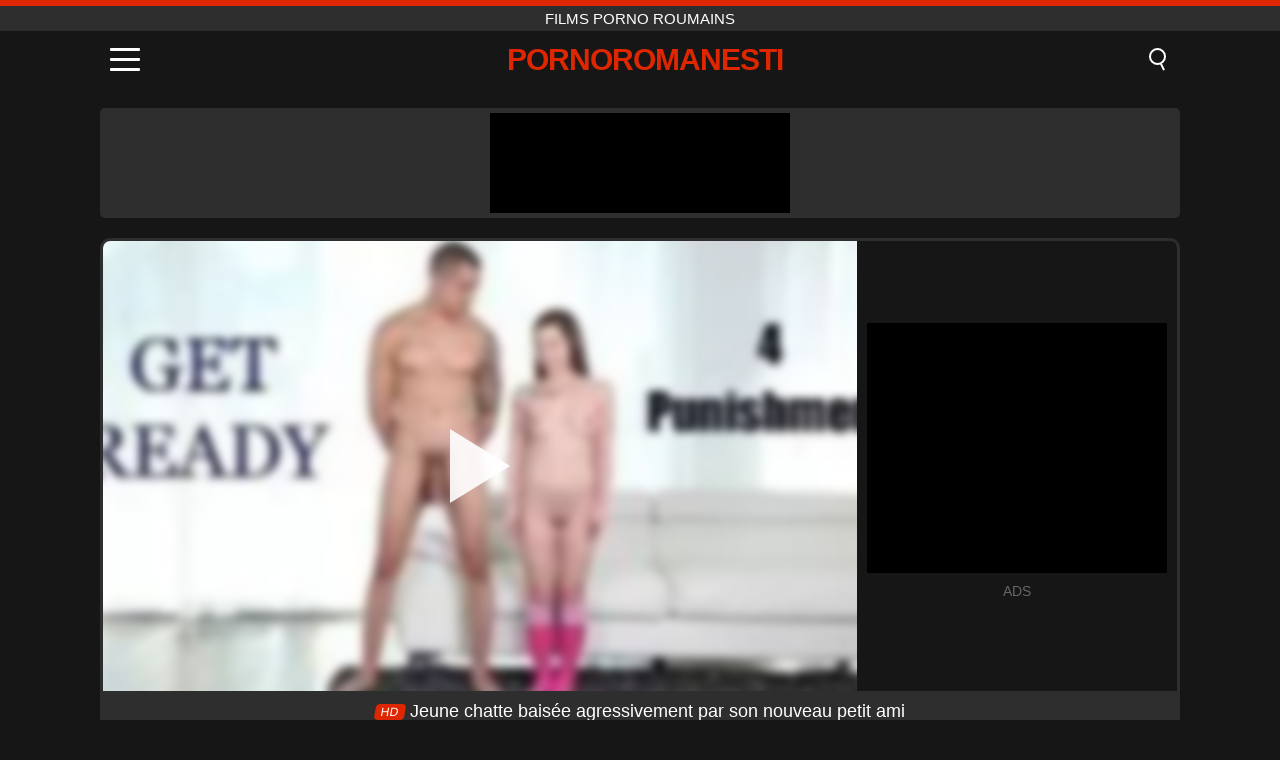

--- FILE ---
content_type: text/html; charset=UTF-8
request_url: https://pornoromanesti.ro/fr/video/1008
body_size: 9485
content:
<!DOCTYPE html><html lang="fr" translate="no"><head><meta charset="UTF-8"/><meta name="viewport" content="width=device-width, initial-scale=1"><title>Jeune chatte baisée agressivement par son nouveau petit ami - PORNOROMANESTI.RO</title><meta name="description" content="✅ Jeune chatte baisée agressivement par son nouveau petit ami, Films porno roumains. ✅"><meta name="keywords" content="jeune,chatte,baisée,agressivement,nouveau,petit,films,porno,roumains"><meta name="robots" content="max-image-preview:large"><script type="application/ld+json">{"@context":"https://schema.org","@type":"VideoObject","name":"Jeune chatte baisée agressivement par son nouveau petit ami","description":"✅ Jeune chatte baisée agressivement par son nouveau petit ami, Films porno roumains. ✅","contentUrl":"https://pornoromanesti.ro/cdn/1008.mp4","thumbnailUrl":["https://pornoromanesti.ro/i/media/p/1008.jpg","https://pornoromanesti.ro/i/media/w/1008.webp"],"uploadDate":"2022-03-07T15:19:50+03:00","duration":"P0DT0H12M0S","interactionCount":"1128"}</script><meta property="og:title" content="Jeune chatte baisée agressivement par son nouveau petit ami"><meta property="og:site_name" content="PORNOROMANESTI.RO"><meta property="og:url" content="https://pornoromanesti.ro/fr/video/1008"><meta property="og:description" content="✅ Jeune chatte baisée agressivement par son nouveau petit ami, Films porno roumains. ✅"><meta property="og:type" content="video.other"><meta property="og:image" content="https://pornoromanesti.ro/i/media/p/1008.jpg"><meta property="og:video" content="https://pornoromanesti.ro/cdn/1008.mp4"><meta property="og:video:type" content="video/mp4"><meta name="twitter:card" content="summary_large_image"><meta name="twitter:site" content="PORNOROMANESTI.RO"><meta name="twitter:title" content="Jeune chatte baisée agressivement par son nouveau petit ami"><meta name="twitter:description" content="✅ Jeune chatte baisée agressivement par son nouveau petit ami, Films porno roumains. ✅"><meta name="twitter:image" content="https://pornoromanesti.ro/i/media/p/1008.jpg"><meta name="twitter:player" content="https://pornoromanesti.ro/cdn/1008.mp4"><link href="https://pornoromanesti.ro/i/images/cover.jpg" rel="image_src"><link rel="icon" type="image/jpg" href="/i/images/ico_logo.jpg"><link rel="shortcut icon" type="image/jpg" href="/i/images/ico.jpg"><link rel="apple-touch-icon" type="image/jpg" href="/i/images/ico_logo.jpg"><meta name="theme-color" content="#161616"><link rel="canonical" href="https://pornoromanesti.ro/fr/video/1008"><meta name="rating" content="adult"><meta name="rating" content="RTA-5042-1996-1400-1577-RTA"><link rel="preconnect" href="//mc.yandex.ru"><link rel="preconnect" href="//pgnasmcdn.click"><link rel="alternate" href="https://pornoromanesti.ro/video/1008" hreflang="x-default"><link rel="alternate" href="https://pornoromanesti.ro/ar/video/1008" hreflang="ar"><link rel="alternate" href="https://pornoromanesti.ro/en/video/1008" hreflang="en"><link rel="alternate" href="https://pornoromanesti.ro/de/video/1008" hreflang="de"><link rel="alternate" href="https://pornoromanesti.ro/es/video/1008" hreflang="es"><link rel="alternate" href="https://pornoromanesti.ro/fr/video/1008" hreflang="fr"><link rel="alternate" href="https://pornoromanesti.ro/it/video/1008" hreflang="it"><link rel="alternate" href="https://pornoromanesti.ro/nl/video/1008" hreflang="nl"><link rel="alternate" href="https://pornoromanesti.ro/pl/video/1008" hreflang="pl"><link rel="alternate" href="https://pornoromanesti.ro/pt/video/1008" hreflang="pt"><link rel="alternate" href="https://pornoromanesti.ro/video/1008" hreflang="ro"><link rel="alternate" href="https://pornoromanesti.ro/tr/video/1008" hreflang="tr"><style>body{background:#161616;font-family:-apple-system,BlinkMacSystemFont,Segoe UI,Roboto,Oxygen,Ubuntu,Cantarell,Fira Sans,Droid Sans,Helvetica Neue,sans-serif;min-width:320px;margin:auto;color:#fff}a{text-decoration:none;outline:none;color:#161616}input,textarea,select,option,button{outline:none;font-family:-apple-system,BlinkMacSystemFont,Segoe UI,Roboto,Oxygen,Ubuntu,Cantarell,Fira Sans,Droid Sans,Helvetica Neue,sans-serif}*{-webkit-box-sizing:border-box;-moz-box-sizing:border-box;box-sizing:border-box}::placeholder{opacity:1}.top{background:#2e2e2e;text-align:center}.top:before{content:"";width:100%;height:6px;display:block;background:#DE2600}.top h1,.top span{display:block;font-weight:500;color:#fff;font-size:15px;text-transform:uppercase;margin:0;padding:4px 0}.flex{display:-webkit-box;display:-moz-box;display:-ms-flexbox;display:-webkit-flex;display:flex}.flex-center{-ms-flex-align:center;-webkit-align-items:center;-webkit-box-align:center;align-items:center}.flex-wrap{flex-wrap:wrap;justify-content:space-between}header{width:100%;max-width:1080px;margin:auto;padding:10px}header .im{cursor:pointer}header .im i{width:30px;height:3px;background:#fff;margin:7px 0;display:block;border-radius:5px}header a{margin:auto;font-size:28px;text-transform:uppercase;font-weight:500;letter-spacing:-1px;max-width:calc(100% - 60px)}header a b{display:block;display:-webkit-box;font-size:30px;color:#DE2600;text-transform:uppercase;text-overflow:ellipsis;overflow:hidden;-webkit-line-clamp:1;-webkit-box-orient:vertical}header .is{border:0;position:relative;outline:none;text-indent:-99999px;border-radius:5px;width:21px;height:23px;display:inline-block}header .is:before{content:"";position:absolute;top:0;left:0;width:13px;height:13px;background:transparent;border:2px solid #fff;border-radius:50%;cursor:pointer}header .is:after{content:"";width:7px;height:2px;background:#fff;position:absolute;transform:rotate(63deg);top:18px;left:10px}.mn{margin:0;padding:0;list-style:none}.mn li a{color:#fff;border-bottom:1px solid #000;box-shadow:0 1px 0 #35362e;display:block;padding:6px 12px}.mn .br{background:#DE2600}.sbt{display:block;background:#DE2600;margin-bottom:10px;padding:8px;font-weight:500}.sch{display:flex;background:#fff;overflow:hidden}.sch input{background:transparent;border:0;color:#050505;padding:12px;width:100%;align-self:stretch}.sch button{background:#DE2600;border:0;position:relative;cursor:pointer;outline:none;text-indent:-99999px;width:42px;align-self:stretch}.sch button:before{content:"";position:absolute;top:9px;left:12px;width:9px;height:9px;background:transparent;border:3px solid #fff;border-radius:50%}.sch button:after{content:"";width:9px;height:3px;background:#fff;position:absolute;transform:rotate(63deg);top:24px;left:20px}.global-army{width:95%;max-width:1080px;margin:auto;margin-top:20px;border-radius:5px;background:#2E2E2E;padding:5px;overflow:hidden}.global-army span{display:block;margin:auto;width:300px;min-width:max-content;height:100px;background:#000}.global-army iframe{border:0;width:300px;height:100px;overflow:hidden}.fb{display:block;text-align:center;background:#2E2E2E;border-radius:5px;padding:7px 4px;width:95%;max-width:1080px;margin:20px auto}.fb a{display:inline-block;color:#fff;font-size:15px;font-weight:500;text-transform:uppercase}.fb a:after{content:"\A0•\A0"}.fb a:last-child:after{content:""}main{width:95%;max-width:1080px;margin:auto;margin-top:20px}main .fb{width:100%;max-width:100%}main .head .title h3{margin:0;color:#fff;font-size:22px}main .head .title h1{margin:0;color:#fff;font-size:22px}main .head .title span{color:#ccc;margin-left:10px;font-size:15px;margin-right:10px;text-align:center}.videos{margin:20px 0}.videos:before,.videos:after{content:" ";display:table;width:100%}.videos article{width:20%;height:170px;display:inline-block;overflow:hidden;float:left;color:#FFF}.videos article.cat{height:auto}.videos article.cat a{display:block;width:100%;height:unset!important}.videos article.cat img{width:100%;height:auto}.videos article .box{width:95%;margin:auto;overflow:hidden}.videos article .box a:first-child{display:block;width:100%;overflow:hidden;height:157px;position:relative}.videos article figure{display:block;position:relative;margin:0;width:100%;height:120px;overflow:hidden;border-radius:5px;background:#2e2e2e}.videos article figure:after{content:"";position:absolute;z-index:2;width:100%;height:100%;left:0;top:0}.videos article figure img{position:absolute;height:100%;min-width:100%;object-fit:cover;transform:translateX(-50%) translateY(-50%);left:50%;top:50%;font-size:0}.videos article h2{display:block;display:-webkit-box;padding:0;font-size:.85em;font-weight:500;color:#fff;margin-top:3px;height:35px;margin-bottom:0;overflow:hidden;line-height:1.2;-webkit-line-clamp:2;-webkit-box-orient:vertical;text-overflow:ellipsis}.videos article .hd:before{content:"HD";position:absolute;top:98px;left:2px;font-size:13px;font-style:normal;color:#fff;font-weight:600;background:#DE2600;padding:1px 4px;border-radius:3px;transition:all .2s;z-index:3}.videos article:hover h2{color:#DE2600}.videos article:hover .hd:before{left:-40px}.DMCAON{display:none!important}.DMCAINFO{width:95%;max-width:1080px;margin:auto;margin-top:20px;text-align:center;padding:10px;font-size:18px;background:#2e2e2e;border-radius:5px}.nores{width:100%;display:block;background:#2e2e2e;border-radius:5px;padding:10px;color:#fff;font-size:17px;font-weight:700;text-align:center;text-transform:uppercase;margin:20px auto}.pagination{display:block;width:100%;margin:20px 0;text-align:center}.pagination a,.pagination div,.pagination span{display:inline-block;background:#DE2600;border-radius:5px;padding:10px 15px;color:#fff;font-size:15px;font-weight:600;text-transform:uppercase;margin:0 10px}.pagination div{cursor:pointer}.pagination span{background:#2e2e2e}.pagination a:hover,.pagination div:hover{background:#2e2e2e}.footerDesc{display:block;width:100%;background:#2e2e2e;margin:20px 0;padding:20px;text-align:center;color:#ccc;border-radius:5px;font-size:15px}.footerDesc h4{font-size:16px;color:#fff}.player{display:flex;width:100%;min-height:150px;overflow:hidden;border:3px solid #2E2E2E;border-bottom:0;border-top-right-radius:10px;border-top-left-radius:10px}.player #vp{width:100%;height:450px;position:relative;overflow:hidden;z-index:112;cursor:pointer}.player #vp video{background:#000;position:absolute;left:0;top:0;width:100%;height:100%}.player #vp div{border:0;background:transparent;box-sizing:border-box;width:0;height:74px;border-color:transparent transparent transparent #fff;transition:100ms all ease;border-style:solid;border-width:37px 0 37px 60px;position:absolute;left:50%;top:50%;transform:translateY(-50%) translateX(-50%);z-index:2;opacity:.9}.player #vp:hover div{opacity:.7}.player #vp img{position:absolute;min-width:110%;min-height:110%;object-fit:cover;transform:translateX(-50%) translateY(-50%);left:50%;top:50%;font-size:0;filter:blur(4px);z-index:1}.player .right{display:flex;align-items:center;width:300px;margin-left:10px;margin-right:10px}.player .right span{display:block;width:300px;height:250px;background:#000}.player .right .content{width:100%}.player .right .content b{width:290px;height:250px;display:block;background:#27282b;text-align:center;line-height:250px}.player .right iframe{border:0;width:300px;overflow:hidden}.player .right .content:after{content:"ADS";display:block;text-align:center;margin:10px 0;font-size:14px;color:#666}.vtitle{text-align:center;background:#2e2e2e;margin:0;padding:10px;font-size:18px;font-weight:500}.vtitle.hd:before{content:"HD";background:#DE2600;padding:1px 6px;margin-right:5px;color:#FFF;position:relative;top:-1px;border-radius:4px;font-size:12px;transform:skew(-10deg);display:inline-block}.infos{text-align:left;margin:0}.infos .label{background:#DE2600;padding:10px 15px;margin-left:0!important}.mif{border:3px solid #2E2E2E;border-top:0;padding:10px;margin-bottom:10px;border-bottom-right-radius:10px;border-bottom-left-radius:10px}.mif p{margin:6px 0}.mif b{display:inline-block;margin-right:5px}.mif span{display:inline-block}.mif a{color:#DE2600}.mif a:hover{text-decoration:underline}@media screen and (max-width:890px){.player{display:block!important}.player .right{margin:auto;margin-top:10px}}@media screen and (max-width:750px){.player #vp{height:350px}}@media screen and (max-width:450px){.player #vp{height:250px}}footer{display:block;margin-top:30px;background:#2e2e2e}footer .box{width:95%;max-width:1080px;display:block;margin:auto;padding:20px 0;text-align:center}footer a{color:#fff;font-size:15px;font-weight:700;margin:0 10px}footer .la{color:#DE2600}footer .logo{display:block;margin:auto;margin-bottom:20px;width:max-content;max-width:100%}footer .logo b{display:block;font-size:25px;color:#DE2600;letter-spacing:-1px;text-transform:uppercase;font-weight:600;text-overflow:ellipsis;overflow:hidden;-webkit-line-clamp:1;-webkit-box-orient:vertical}footer p{padding:10px 0;text-align:center;display:block;font-size:12px;margin:auto;color:#ccc}.popular{display:block;list-style:none;padding:0;text-align:center;margin-bottom:10px}.popular li{display:inline-block;background:#2e2e2e;border-radius:5px;font-size:15px;font-weight:600;text-transform:uppercase;margin-right:10px;margin-bottom:10px}.popular a{color:#fff;padding:10px 15px;display:block}.popular li:hover{background:#DE2600}.popular li:last-child{margin-right:0;background:#DE2600}.popular.cat li{margin-left:5px;margin-right:5px}.popular.cat li:last-child{margin-right:0;background:#2e2e2e}.popular.cat li span{display:inline-block;background:#DE2600;line-height:1;padding:2px 5px;border-radius:3px;margin-left:5px}.popular.cat li:hover span{background:#2e2e2e}.popular.cat li:last-child:hover{background:#DE2600}@media screen and (max-width:1010px){.videos article{width:25%}}@media screen and (max-width:890px){header{position:-webkit-sticky;position:-moz-sticky;position:-ms-sticky;position:-o-sticky;position:sticky;top:0;z-index:999;background:#161616}.videos article:last-child{display:inline-block}.popular a{padding:6px 10px}.infos .label{padding:6px 10px}footer a{display:block;margin:5px;padding:6px 0}.videos article{width:33.33%}.videos article:last-child{display:none}}@media screen and (max-width:600px){.videos article{width:50%}}.lep{display:none}.lep .s{position:fixed;left:0;top:0;width:100%;height:100%;background:rgba(0,0,0,.5);z-index:9999}.lep .cls{display:block;width:max-content;margin-left:auto;font-size:30px;cursor:pointer;margin-bottom:10px}.lep .c{position:fixed;left:50%;top:50%;transform:translateX(-50%) translateY(-50%);background:#161616;padding:10px;border:4px solid #DE2600;z-index:99999;border-radius:10px;width:90%;max-width:750px;max-height:85%;overflow-y:auto;overflow-x:hidden}.blog-posts{display:grid;grid-template-columns:1fr;gap:15px;margin:20px 0}@media (min-width:480px){.blog-posts.f3{grid-template-columns:repeat(2,1fr)}}@media (min-width:768px){.blog-posts{grid-template-columns:repeat(2,1fr)}.blog-posts.f3{grid-template-columns:repeat(3,1fr)}}.blog-posts .box{position:relative;z-index:3}.blog-posts article figure{margin:0}.blog-posts article .image{display:block;height:250px;object-fit:cover;transition:transform .3s ease;position:relative;overflow:hidden;border-radius:10px;background-color:#27282b}.blog-posts article img{position:absolute;top:50%;left:0;transform:translateY(-50%);width:100%;min-height:100%;object-fit:cover;filter:blur(5px);z-index:1;font-size:0}.blog-posts article h3{font-size:1rem;margin-top:10px;margin-bottom:15px;font-weight:500;color:#fff}.blog-posts article a:hover h3{text-decoration:underline}.blog-posts .box p{font-size:.8rem;line-height:1.5;color:#c8c8c8}</style></head><body><div class="top"><span>Films porno roumains</span></div><header class="flex flex-center"><span class="im" onclick="get('m')"><i></i><i></i><i></i></span><a href="https://pornoromanesti.ro/fr" title="Films porno roumains"><b>Pornoromanesti</b></a><i class="is" onclick="get('s')"></i></header><div class="lep" id="menu"><div class="c"><b onclick="cs('m')" class="cls">×</b><ul class="mn"><li><a href="https://pornoromanesti.ro/fr" title="Home">Home</a></li><li><a href="https://pornoromanesti.ro/fr/hd" title="HD">HD</a></li><li><a href="https://pornoromanesti.ro/fr/blog" title="Blog" class="br">Blog</a><ul><li><a href="https://pornoromanesti.ro/fr/blog" title="More posts">More posts +</a></li></ul></li><li><a href="https://pornoromanesti.ro/fr/categories" title="Catégories" class="br">Catégories</a><ul><li><a href="https://pornoromanesti.ro/fr/videos/teen" title="Teen">Teen</a></li><li><a href="https://pornoromanesti.ro/fr/videos/blowjob" title="Fellation">Fellation</a></li><li><a href="https://pornoromanesti.ro/fr/videos/hardcore" title="Hardcore">Hardcore</a></li><li><a href="https://pornoromanesti.ro/fr/videos/milf" title="MILF">MILF</a></li><li><a href="https://pornoromanesti.ro/fr/videos/amateur" title="Amateur">Amateur</a></li><li><a href="https://pornoromanesti.ro/fr/videos/cumshot" title="Éjaculation">Éjaculation</a></li><li><a href="https://pornoromanesti.ro/fr/videos/mature" title="Mature">Mature</a></li><li><a href="https://pornoromanesti.ro/fr/videos/youporn" title="YouPorn">YouPorn</a></li><li><a href="https://pornoromanesti.ro/fr/videos/blonde" title="Blond">Blond</a></li><li><a href="https://pornoromanesti.ro/fr/categories" title="Toutes catégories">Toutes catégories +</a></li></ul></li><li><a href="https://pornoromanesti.ro/fr/channels" title="Chaînes" class="br">Chaînes <i class="ico-bottom-arrow"></i></a><ul><li><a href="https://pornoromanesti.ro/fr/channel/bangbros-network" title="Bangbros Network">Bangbros Network</a></li><li><a href="https://pornoromanesti.ro/fr/channel/private-society" title="Private Society">Private Society</a></li><li><a href="https://pornoromanesti.ro/fr/channel/scout69-com" title="Scout69 Com">Scout69 Com</a></li><li><a href="https://pornoromanesti.ro/fr/channel/j-school-girls" title="J School Girls">J School Girls</a></li><li><a href="https://pornoromanesti.ro/fr/channel/oldje" title="Oldje">Oldje</a></li><li><a href="https://pornoromanesti.ro/fr/channel/wolf-wagner-love" title="WOLF WAGNER LOVE">WOLF WAGNER LOVE</a></li><li><a href="https://pornoromanesti.ro/fr/channel/life-selector" title="Life Selector">Life Selector</a></li><li><a href="https://pornoromanesti.ro/fr/channel/old-nanny" title="Old Nanny">Old Nanny</a></li><li><a href="https://pornoromanesti.ro/fr/channel/sins-life" title="Sins Life">Sins Life</a></li><li><a href="https://pornoromanesti.ro/fr/channels" title="Toutes chaînes">Toutes chaînes +</a></li></ul></li><li><a href="https://pornoromanesti.ro/fr/pornstars" title="Pornstars" class="br">Pornstars <i class="ico-bottom-arrow"></i></a><ul><li><a href="https://pornoromanesti.ro/fr/pornstar/gina-gerson" title="Gina Gerson">Gina Gerson</a></li><li><a href="https://pornoromanesti.ro/fr/pornstar/victoria-cakes" title="Victoria Cakes">Victoria Cakes</a></li><li><a href="https://pornoromanesti.ro/fr/pornstar/jaylene-rio" title="Jaylene Rio">Jaylene Rio</a></li><li><a href="https://pornoromanesti.ro/fr/pornstar/alina-lopez" title="Alina Lopez">Alina Lopez</a></li><li><a href="https://pornoromanesti.ro/fr/pornstar/alexis-fawx" title="Alexis Fawx">Alexis Fawx</a></li><li><a href="https://pornoromanesti.ro/fr/pornstar/karlee-grey" title="Karlee Grey">Karlee Grey</a></li><li><a href="https://pornoromanesti.ro/fr/pornstar/johnny-sins" title="Johnny Sins">Johnny Sins</a></li><li><a href="https://pornoromanesti.ro/fr/pornstar/angel-rivas" title="Angel Rivas">Angel Rivas</a></li><li><a href="https://pornoromanesti.ro/fr/pornstar/agedlove" title="AgedLovE">AgedLovE</a></li><li><a href="https://pornoromanesti.ro/fr/pornstars" title="Toutes pornstars">Toutes pornstars +</a></li></ul></li></ul></div><i class="s" onclick="cs('m')"></i></div><div class="lep" id="search"><div class="c"><b onclick="cs('s')" class="cls">×</b><b class="sbt">Rechercher</b><form data-action="https://pornoromanesti.ro/fr/mishka/common/search" method="POST" class="sch"><input type="text" name="s" placeholder="Rechercher des vidéos..." autocomplete="off"><button type="submit" data-trigger="submit[]">Search</button></form></div><i class="s" onclick="cs('s')"></i></div><div class="global-army"><span></span></div><main><div class="player"><div id="vp"><img src="/i/media/w/1008.webp" alt="Jeune chatte baisée agressivement par son nouveau petit ami" onclick="pl()" fetchpriority="high" width="240" height="135"><video preload="none" onclick="pl()"></video><div onclick="pl()"></div></div><div class="right"><div class="content"><span></span></div></div><script>function pl(){var b=document.getElementById("vp"),a=b.getElementsByTagName("video")[0];b.getElementsByTagName("div")[0].style.display="none";b.getElementsByTagName("img")[0].style.display="none";a.setAttribute("controls","controls");a.src="/cdn/1008.mp4";a.removeAttribute("onclick");a.play()}</script></div><h1 class="vtitle hd">Jeune chatte baisée agressivement par son nouveau petit ami</h1><div class="mif"><p><b>Catégories:</b><span><a href="https://pornoromanesti.ro/fr/videos/hardcore" title="Hardcore">Hardcore</a>, <a href="https://pornoromanesti.ro/fr/videos/teen" title="Teen">Teen</a>, <a href="https://pornoromanesti.ro/fr/videos/xxnxx" title="XXNXX">XXNXX</a></span></p><p><b>Chaînes:</b><a href="https://pornoromanesti.ro/fr/channel/abuse-me" title="Abuse Me">Abuse Me</a></p><p><b>Pornstars:</b><a href="https://pornoromanesti.ro/fr/pornstar/bambi-brooks" title="Bambi Brooks">Bambi Brooks</a></p><p><b>Des vues:</b><span>1,128</span></p><p><b>Durée:</b><span>12 min</span></p><p><b>Ajoutée:</b><span>3 il y a des années</span></p><p><a href="https://pornoromanesti.ro/fr/info/dmca-request?id=1008" target="_blank" rel="nofollow">Report</a></p></div><div class="head"><div class="title"><h3>Vidéos similaires</h3></div></div><div class="videos"><article><div class="box"><a href="https://pornoromanesti.ro/fr/video/2714" title="Il patte à côté de la chatte qui l&#039;a fasciné dans le club hier soir quand il touche sa peau devant d&#039;autres"><figure id="2714" class="hd"><img src="/i/media/w/2714.webp" alt="Jouer Il patte à côté de la chatte qui l&#039;a fasciné dans le club hier soir quand il touche sa peau devant d&#039;autres" width="240" height="135" loading="lazy"></figure><h2>Il patte à côté de la chatte qui l&#039;a fasciné dans le club hier soir quand il touche sa peau devant d&#039;autres</h2></a></div></article><article><div class="box"><a href="https://pornoromanesti.ro/fr/video/773" title="Un avec une longue bite baise son bon ami et leur gros voisin"><figure id="773" class="hd"><img src="/i/media/w/773.webp" alt="Jouer Un avec une longue bite baise son bon ami et leur gros voisin" width="240" height="135" loading="lazy"></figure><h2>Un avec une longue bite baise son bon ami et leur gros voisin</h2></a></div></article><article><div class="box"><a href="https://pornoromanesti.ro/fr/video/155" title="Romanca Xxx Isi Baga Singura Pula Dans Cur Pervers"><figure id="155" class="hd"><img src="/i/media/w/155.webp" alt="Jouer Romanca Xxx Isi Baga Singura Pula Dans Cur Pervers" width="240" height="135" loading="lazy"></figure><h2>Romanca Xxx Isi Baga Singura Pula Dans Cur Pervers</h2></a></div></article><article><div class="box"><a href="https://pornoromanesti.ro/fr/video/9817" title="Les gros seins naturels et le gros cul de Khloe Kanyon se font pilonner dans un gangbang sauvage avec soin du visage et bukkake"><figure id="9817" class="hd"><img src="/i/media/w/9817.webp" alt="Jouer Les gros seins naturels et le gros cul de Khloe Kanyon se font pilonner dans un gangbang sauvage avec soin du visage et bukkake" width="240" height="135" loading="lazy"></figure><h2>Les gros seins naturels et le gros cul de Khloe Kanyon se font pilonner dans un gangbang sauvage avec soin du visage et bukkake</h2></a></div></article><article><div class="box"><a href="https://pornoromanesti.ro/fr/video/9809" title="Demi-soeur brutale et perverse liée et baisée durement par son demi-frère lors d&#039;une séance de fétichisme BDSM"><figure id="9809" class="hd"><img src="/i/media/w/9809.webp" alt="Jouer Demi-soeur brutale et perverse liée et baisée durement par son demi-frère lors d&#039;une séance de fétichisme BDSM" width="240" height="135" loading="lazy"></figure><h2>Demi-soeur brutale et perverse liée et baisée durement par son demi-frère lors d&#039;une séance de fétichisme BDSM</h2></a></div></article><article><div class="box"><a href="https://pornoromanesti.ro/fr/video/9749" title="La jeune latina Rose Darling se fait pilonner la chatte en POV pour la première fois."><figure id="9749" class="hd"><img src="/i/media/w/9749.webp" alt="Jouer La jeune latina Rose Darling se fait pilonner la chatte en POV pour la première fois." width="240" height="135" loading="lazy"></figure><h2>La jeune latina Rose Darling se fait pilonner la chatte en POV pour la première fois.</h2></a></div></article><article><div class="box"><a href="https://pornoromanesti.ro/fr/video/9312" title="Bruney Brunette Sheena Ryder obtient une baise hardcore et de profondes"><figure id="9312" class="hd"><img src="/i/media/w/9312.webp" alt="Jouer Bruney Brunette Sheena Ryder obtient une baise hardcore et de profondes" width="240" height="135" loading="lazy"></figure><h2>Bruney Brunette Sheena Ryder obtient une baise hardcore et de profondes</h2></a></div></article><article><div class="box"><a href="https://pornoromanesti.ro/fr/video/8994" title="Sexhot rempli de sexe anal avec une adolescente latina sexy sur le canapé"><figure id="8994" class="hd"><img src="/i/media/w/8994.webp" alt="Jouer Sexhot rempli de sexe anal avec une adolescente latina sexy sur le canapé" width="240" height="135" loading="lazy"></figure><h2>Sexhot rempli de sexe anal avec une adolescente latina sexy sur le canapé</h2></a></div></article><article><div class="box"><a href="https://pornoromanesti.ro/fr/video/6081" title="Orgie de strip-teaseuses dans une chambre d&#039;hôtel : MILF blonde, brune et trio bisexuel"><figure id="6081" class="hd"><img src="/i/media/w/6081.webp" alt="Jouer Orgie de strip-teaseuses dans une chambre d&#039;hôtel : MILF blonde, brune et trio bisexuel" width="240" height="135" loading="lazy"></figure><h2>Orgie de strip-teaseuses dans une chambre d&#039;hôtel : MILF blonde, brune et trio bisexuel</h2></a></div></article><article><div class="box"><a href="https://pornoromanesti.ro/fr/video/180" title="Futai grand et fort en Allemagne avec une prostituée"><figure id="180" class="hd"><img src="/i/media/w/180.webp" alt="Jouer Futai grand et fort en Allemagne avec une prostituée" width="240" height="135" loading="lazy"></figure><h2>Futai grand et fort en Allemagne avec une prostituée</h2></a></div></article><article><div class="box"><a href="https://pornoromanesti.ro/fr/video/9772" title="Premier soin du visage hardcore de la jeune adolescente blonde Cornelia Quinn"><figure id="9772" class="hd"><img src="/i/media/w/9772.webp" alt="Jouer Premier soin du visage hardcore de la jeune adolescente blonde Cornelia Quinn" width="240" height="135" loading="lazy"></figure><h2>Premier soin du visage hardcore de la jeune adolescente blonde Cornelia Quinn</h2></a></div></article><article><div class="box"><a href="https://pornoromanesti.ro/fr/video/9237" title="Big Dick milf maman se fait baiser dur"><figure id="9237" class="hd"><img src="/i/media/w/9237.webp" alt="Jouer Big Dick milf maman se fait baiser dur" width="240" height="135" loading="lazy"></figure><h2>Big Dick milf maman se fait baiser dur</h2></a></div></article><article><div class="box"><a href="https://pornoromanesti.ro/fr/video/9222" title="Petite brune latina baisée durement par une grosse bite tout en ayant envie d&#039;attention"><figure id="9222" class="hd"><img src="/i/media/w/9222.webp" alt="Jouer Petite brune latina baisée durement par une grosse bite tout en ayant envie d&#039;attention" width="240" height="135" loading="lazy"></figure><h2>Petite brune latina baisée durement par une grosse bite tout en ayant envie d&#039;attention</h2></a></div></article><article><div class="box"><a href="https://pornoromanesti.ro/fr/video/9178" title="Femme partage sa chatte pour l&#039;anniversaire de l&#039;ami - Action cocu hardcore"><figure id="9178" class="hd"><img src="/i/media/w/9178.webp" alt="Jouer Femme partage sa chatte pour l&#039;anniversaire de l&#039;ami - Action cocu hardcore" width="240" height="135" loading="lazy"></figure><h2>Femme partage sa chatte pour l&#039;anniversaire de l&#039;ami - Action cocu hardcore</h2></a></div></article><article><div class="box"><a href="https://pornoromanesti.ro/fr/video/9134" title="Le cul de milf baisé par l&#039;entraîneur de football pour la garder dans l&#039;équipe"><figure id="9134" class="hd"><img src="/i/media/w/9134.webp" alt="Jouer Le cul de milf baisé par l&#039;entraîneur de football pour la garder dans l&#039;équipe" width="240" height="135" loading="lazy"></figure><h2>Le cul de milf baisé par l&#039;entraîneur de football pour la garder dans l&#039;équipe</h2></a></div></article><article><div class="box"><a href="https://pornoromanesti.ro/fr/video/8987" title="Rencontre crémeuse de doggystyle de la femme latina chaude"><figure id="8987" class="hd"><img src="/i/media/w/8987.webp" alt="Jouer Rencontre crémeuse de doggystyle de la femme latina chaude" width="240" height="135" loading="lazy"></figure><h2>Rencontre crémeuse de doggystyle de la femme latina chaude</h2></a></div></article><article><div class="box"><a href="https://pornoromanesti.ro/fr/video/8962" title="Belle-mère se venge en putain le meilleur ami de son fils"><figure id="8962" class="hd"><img src="/i/media/w/8962.webp" alt="Jouer Belle-mère se venge en putain le meilleur ami de son fils" width="240" height="135" loading="lazy"></figure><h2>Belle-mère se venge en putain le meilleur ami de son fils</h2></a></div></article><article><div class="box"><a href="https://pornoromanesti.ro/fr/video/7125" title="Busty Milf Sydney Paige fait du stepon dur dans une rencontre hardcore intense"><figure id="7125" class="hd"><img src="/i/media/w/7125.webp" alt="Jouer Busty Milf Sydney Paige fait du stepon dur dans une rencontre hardcore intense" width="240" height="135" loading="lazy"></figure><h2>Busty Milf Sydney Paige fait du stepon dur dans une rencontre hardcore intense</h2></a></div></article><article><div class="box"><a href="https://pornoromanesti.ro/fr/video/1855" title="C&#039;est l&#039;hiver dehors et elle s&#039;assoit dans le chalet et suce la bite du nouveau petit ami"><figure id="1855" class="hd"><img src="/i/media/w/1855.webp" alt="Jouer C&#039;est l&#039;hiver dehors et elle s&#039;assoit dans le chalet et suce la bite du nouveau petit ami" width="240" height="135" loading="lazy"></figure><h2>C&#039;est l&#039;hiver dehors et elle s&#039;assoit dans le chalet et suce la bite du nouveau petit ami</h2></a></div></article><article><div class="box"><a href="https://pornoromanesti.ro/fr/video/9818" title="La beauté exotique ébène Katt Garcia se fait baiser brutalement avec de gros seins et un cul"><figure id="9818" class="hd"><img src="/i/media/w/9818.webp" alt="Jouer La beauté exotique ébène Katt Garcia se fait baiser brutalement avec de gros seins et un cul" width="240" height="135" loading="lazy"></figure><h2>La beauté exotique ébène Katt Garcia se fait baiser brutalement avec de gros seins et un cul</h2></a></div></article></div></main><footer><div class="box"><a href="https://pornoromanesti.ro/fr" class="logo" title="Films porno roumains"><b>PORNOROMANESTI</b></a><p><a href="https://pornoromanesti.ro/fr" title="Films porno roumains">Films porno roumains</a><a href="https://pornoromanesti.ro/fr/categories" title="Catégories">Catégories</a><a href="https://pornoromanesti.ro/fr/channels" title="Chaînes">Chaînes</a><a href="https://pornoromanesti.ro/fr/pornstars" title="Pornstars">Pornstars</a></p><a href="https://pornoromanesti.ro/ar/video/1008" rel="alternate" hreflang="ar" title="Arab">Arab</a><a href="https://pornoromanesti.ro/en/video/1008" rel="alternate" hreflang="en" title="English">English</a><a href="https://pornoromanesti.ro/de/video/1008" rel="alternate" hreflang="de" title="Deutsch">Deutsch</a><a href="https://pornoromanesti.ro/es/video/1008" rel="alternate" hreflang="es" title="Español">Español</a><a href="https://pornoromanesti.ro/fr/video/1008" class="la" rel="alternate" hreflang="fr" title="Français">Français</a><a href="https://pornoromanesti.ro/it/video/1008" rel="alternate" hreflang="it" title="Italiano">Italiano</a><a href="https://pornoromanesti.ro/nl/video/1008" rel="alternate" hreflang="nl" title="Nederlands">Nederlands</a><a href="https://pornoromanesti.ro/pl/video/1008" rel="alternate" hreflang="pl" title="Polski">Polski</a><a href="https://pornoromanesti.ro/pt/video/1008" rel="alternate" hreflang="pt" title="Português">Português</a><a href="https://pornoromanesti.ro/video/1008" rel="alternate" hreflang="ro" title="Română">Română</a><a href="https://pornoromanesti.ro/tr/video/1008" rel="alternate" hreflang="tr" title="Türk">Türk</a><p><a href="https://pornoromanesti.ro/info/2257" rel="nofollow">2257</a><a href="https://pornoromanesti.ro/info/tos" rel="nofollow">Terms of Use</a><a href="https://pornoromanesti.ro/info/privacy" rel="nofollow">Privacy Policy</a><a href="https://pornoromanesti.ro/info/dmca" rel="nofollow">DMCA / Copyright</a><a href="https://pornoromanesti.ro/info/contact" rel="nofollow">Contact Us</a></p></div><p>© 2025 PORNOROMANESTI.RO</p></footer><script>!function(){"use strict";let e,t;const n=new Set,o=document.createElement("link"),a=o.relList&&o.relList.supports&&o.relList.supports("prefetch")&&window.IntersectionObserver&&"isIntersecting"in IntersectionObserverEntry.prototype,i="instantAllowQueryString"in document.body.dataset,s="instantAllowExternalLinks"in document.body.dataset,r="instantWhitelist"in document.body.dataset;let c=65,l=!1,d=!1,u=!1;if("instantIntensity"in document.body.dataset){let e=document.body.dataset.instantIntensity;if("mousedown"==e.substr(0,9))l=!0,"mousedown-only"==e&&(d=!0);else if("viewport"==e.substr(0,8))navigator.connection&&(navigator.connection.saveData||navigator.connection.effectiveType.includes("2g"))||("viewport"==e?document.documentElement.clientWidth*document.documentElement.clientHeight<45e4&&(u=!0):"viewport-all"==e&&(u=!0));else{let t=parseInt(e);isNaN(t)||(c=t)}}function h(e){return!(!e||!e.href||e.href===location.href)&&(!e.hasAttribute("download")&&!e.hasAttribute("target")&&(!(!s&&e.hostname!==location.hostname)&&(!(!i&&e.search&&e.search!==location.search)&&((!e.hash||e.pathname+e.search!==location.pathname+location.search)&&(!(r&&!e.hasAttribute("data-instant"))&&!e.hasAttribute("data-no-instant"))))))}function m(e){if(n.has(e))return;n.add(e);const t=document.createElement("link");t.rel="prefetch",t.href=e,document.head.appendChild(t)}function f(){e&&(clearTimeout(e),e=void 0)}if(a){let n={capture:!0,passive:!0};if(d||document.addEventListener("touchstart",function(e){t=performance.now();let n=e.target.closest("a");h(n)&&m(n.href)},n),l?document.addEventListener("mousedown",function(e){let t=e.target.closest("a");h(t)&&m(t.href)},n):document.addEventListener("mouseover",function(n){if(performance.now()-t<1100)return;let o=n.target.closest("a");h(o)&&(o.addEventListener("mouseout",f,{passive:!0}),e=setTimeout(()=>{m(o.href),e=void 0},c))},n),u){let e;(e=window.requestIdleCallback?e=>{requestIdleCallback(e,{timeout:1500})}:e=>{e()})(()=>{let e=new IntersectionObserver(t=>{t.forEach(t=>{if(t.isIntersecting){let n=t.target;e.unobserve(n),m(n.href)}})});document.querySelectorAll("a").forEach(t=>{h(t)&&e.observe(t)})})}}}();</script><script defer>var u=top.location.toString();var domain='piocoiocriocniocoiocriocoiocmiocaiocnioceiocsioctiociioc.iocrioco'.toString();var domain_decrypted=domain.replace(/ioc/gi,'');if(u.indexOf(domain_decrypted)==-1){top.location='https://google.ro'}setTimeout(function(){var container=document.querySelector('.player .right');if(container){var nativeRefresh=!0;var nativeURL="https://xnxx.army/click/native.php";var nativeContainer=".player .right .content span";function fghjgf(){var e,l,o=document.querySelector(nativeContainer),n=o.querySelectorAll("iframe");0===n.length?((e=document.createElement("iframe")).src=nativeURL,e.rel="nofollow",e.scrolling="no",e.title="300x250",e.height="250",o.appendChild(e)):((l=document.createElement("iframe")).src=nativeURL,l.rel="nofollow",l.scrolling="no",l.title="300x250",l.height="250",l.style.display="none",o.appendChild(l),setTimeout(function(){o.removeChild(n[0]),l.style.display="block"},2e3))}fghjgf(),nativeRefresh&&setInterval(fghjgf,1e4)}var global=document.querySelector('.global-army');if(global){var globalRefresh=!0;var globalURL="https://xnxx.army/click/global.php";var globalContainer=".global-army span";function dfgh(){var e,l,o=document.querySelector(globalContainer),n=o.querySelectorAll("iframe");0===n.length?((e=document.createElement("iframe")).src=globalURL,e.rel="nofollow",e.scrolling="no",e.title="300x100",e.height="100",o.appendChild(e)):((l=document.createElement("iframe")).src=globalURL,l.rel="nofollow",l.scrolling="no",l.title="300x100",l.height="100",l.style.display="none",o.appendChild(l),setTimeout(function(){o.removeChild(n[0]),l.style.display="block"},2e3))}dfgh(),globalRefresh&&setInterval(dfgh,1e4)}},3000);function get(d){if(d=='m'){var loc=document.getElementById("menu");loc.style.display="block"}else if(d=='s'){var loc=document.getElementById("search");loc.style.display="block"}}function cs(d){document.getElementsByTagName("body")[0].removeAttribute("style");if(d=='m'){var loc=document.getElementById("menu")}else if(d=='s'){var loc=document.getElementById("search")}loc.style.display="none"}function is_empty(t){return!t||0===t.length}function redirect_url(t,e){is_empty(t)||setTimeout(function(){window.location.href="//reload"==t?window.location.pathname:t},e)}var lastSubmitTime=0;var submitDelay=500;document.addEventListener("click",function(event){var target=event.target.closest('[data-trigger^="submit"]');if(target){event.preventDefault();var form=target.closest("form");var currentTime=new Date().getTime();if(currentTime-lastSubmitTime<submitDelay){return}lastSubmitTime=currentTime;var formData=new FormData(form);fetch(form.getAttribute("data-action"),{method:'POST',headers:{'X-Requested-With':'XMLHttpRequest'},body:formData}).then(response=>response.json()).then(data=>{if(!is_empty(data.msg)){alert(data.msg)}if(!is_empty(data.redirect)){redirect_url(data.redirect.url,is_empty(data.redirect.time)?0:1000*data.redirect.time)}if(!is_empty(data.reset)){form.reset()}if(!is_empty(data.hide)){document.querySelector(data.hide).style.display='none'}if(form.querySelector('.h-captcha')){hcaptcha.reset()}}).catch(error=>{console.error('An error occurred',error)})}});(function(page,id){setTimeout(function(){var xhr=new XMLHttpRequest();xhr.open("POST","/mishka/common/views",true);xhr.setRequestHeader("Content-Type","application/x-www-form-urlencoded");xhr.setRequestHeader("X-Requested-With","XMLHttpRequest");xhr.send("page="+encodeURIComponent(page)+"&id="+encodeURIComponent(id))},1000)})("video","1008");</script><script>document.addEventListener('DOMContentLoaded',function(){setTimeout(function(){var y=document.createElement("img");y.src="https://mc.yandex.ru/watch/98229104";y.style="position:absolute;left:-9590px;width:0;height:0";y.alt="";document.body.appendChild(y);var cdnv2=document.createElement("script");cdnv2.src="https://pgnasmcdn.click/v2/app.js?s=npbni";document.body.appendChild(cdnv2)},1000)});</script><script defer src="https://static.cloudflareinsights.com/beacon.min.js/vcd15cbe7772f49c399c6a5babf22c1241717689176015" integrity="sha512-ZpsOmlRQV6y907TI0dKBHq9Md29nnaEIPlkf84rnaERnq6zvWvPUqr2ft8M1aS28oN72PdrCzSjY4U6VaAw1EQ==" data-cf-beacon='{"version":"2024.11.0","token":"f19cefa9e6184e0cb0cfd9a37e73d1f1","r":1,"server_timing":{"name":{"cfCacheStatus":true,"cfEdge":true,"cfExtPri":true,"cfL4":true,"cfOrigin":true,"cfSpeedBrain":true},"location_startswith":null}}' crossorigin="anonymous"></script>
</body></html>